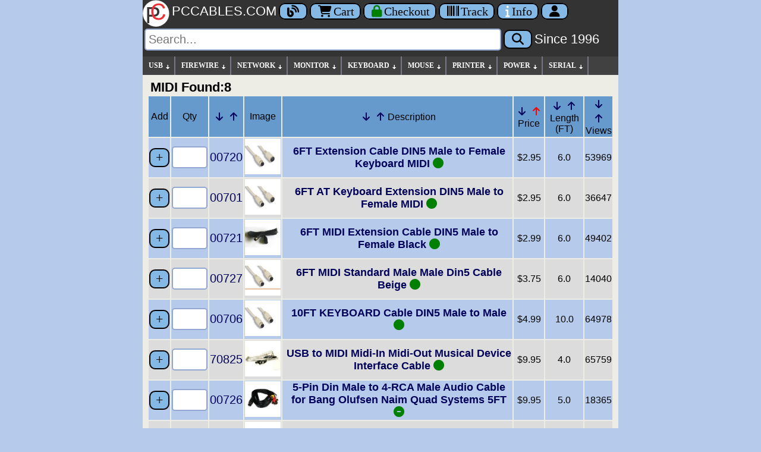

--- FILE ---
content_type: text/html; charset=UTF-8
request_url: https://www.pccables.com/Sort/8/MIDI
body_size: 5654
content:
<!DOCTYPE html><html itemscope="" itemtype="https://schema.org/WebPage" lang="en">
<head><meta charset="UTF-8"><meta http-equiv="X-UA-Compatible" content="IE=edge">
<meta name="viewport" content="width=device-width, initial-scale=1">
<link rel="apple-touch-icon" sizes="180x180" href="/apple-touch-icon.png">
<link rel="icon" type="image/png" href="/favicon-32x32.png" sizes="32x32">
<link rel="icon" type="image/png" href="/favicon-16x16.png" sizes="16x16">
<link rel="manifest" href="/manifest.json">
<link rel="mask-icon" href="/safari-pinned-tab.svg">
<meta name="theme-color" content="#ffffff">
<link rel="P3Pv1" href="/w3c/p3p.xml">
<link rel="preconnect" href="https://cdnjs.cloudflare.com" crossorigin>
<title>MIDI Price Low High - PC Cables Search</title>
<meta name="search" content="MIDI">
<meta name="sort" content="8">
<link rel="canonical" href="https://www.pccables.com/Sort/8/MIDI">
<meta name="keywords" content="High,Low,MIDI,Price">
<meta name="twitter:description" content="Search for MIDI">
<meta property="og:type" content="product">
<meta property="og:description" content="Search for MIDI">
<meta property="og:mpn" content="">
<meta property="og:url" content="https://www.pccables.com/Sort/8/MIDI">
<meta property="og:type" content="website">
<meta property="og:title" content="PCCABLES.COM - MIDI">
<meta name="twitter:card" content="summary">
<meta property="twitter:domain" content="PCCABLES.COM">
<meta property="twitter:url" content="https://www.pccables.com/Sort/8/MIDI">
<meta name="twitter:site"  content="@pccables">
<meta name="twitter:title" content="PCCABLES.COM - MIDI">
<meta name="title" lang="en" content="MIDI Price Low-High">
<meta name="description" lang="en" content="MIDI by PCCables.com ">
<meta name="rating" content="General">
<meta name="googlebot" content="index,follow">
<meta name="msvalidate.01" content="FEC2AE27B36C6721F822EE28797AAC79">
<meta name="robots" content="index,follow">
<link rel='stylesheet' href='/css/pcc24.css'>
<link rel='stylesheet' href='/css/all.min.css'>
<link rel="stylesheet" href="/css/fontawesome-font-display.css">
<script src='/js/jquery.min.js'></script>
<script>
var arrowimages={down:["downarrowclass","/images/arrow_down.gif",19],right:["rightarrowclass","/images/arrow_right.gif"]},jqueryslidemenu={animateduration:{over:200,out:100},buildmenu:function(i,s){jQuery(document).ready(function(e){var t=e("#"+i+">ul"),n=t.find("ul").parent()
n.each(function(i){var t=e(this),n=e(this).find("ul:eq(0)")
this._dimensions={w:this.offsetWidth,h:this.offsetHeight,subulw:n.outerWidth(),subulh:n.outerHeight()},this.istopheader=1==t.parents("ul").length?!0:!1,n.css({top:this.istopheader?this._dimensions.h+"px":0}),t.children("a:eq(0)").css(this.istopheader?{paddingRight:s.down[2]}:{}).append('<img src="'+(this.istopheader?s.down[1]:s.right[1])+'" class="'+(this.istopheader?s.down[0]:s.right[0])+'" style="" width=11 height=11 alt="Expand Menu Options"/>'),t.hover(function(i){var s=e(this).children("ul:eq(0)")
this._offsets={left:e(this).offset().left,top:e(this).offset().top}
var t=this.istopheader?0:this._dimensions.w
t=this._offsets.left+t+this._dimensions.subulw>e(window).width()?this.istopheader?-this._dimensions.subulw+this._dimensions.w:-this._dimensions.w:t,s.queue().length<=1&&s.css({left:t+"px",width:this._dimensions.subulw+"px"}).slideDown(jqueryslidemenu.animateduration.over)},function(i){var s=e(this).children("ul:eq(0)")
s.slideUp(jqueryslidemenu.animateduration.out)})}),t.find("ul").css({display:"none",visibility:"visible"})})}}
jqueryslidemenu.buildmenu("myslidemenu",arrowimages)
</script>
<script>function setFocus() { var MainForm = document.getElementById('mainss');if (MainForm){MainForm['q'].focus();}}</script>
</head>
<body onload="setFocus();">
<header>
<div class="logobarcolor" role="banner">
  <a href="/" title="Home">
  <img class="logoblock" src=/images/pclogo3.svg alt="PCCables.com Logo">
  <span class="lfnts hidden-sm">PCCABLES.COM</span></a>
  <a href="/blog/" title="Blog" class="noprint nbut" aria-label="Blog">
  <i class="fa fa-blog searchspacing"></i></a>
  <a href="/Cart" title="Shopping Cart" class="noprint nbut" aria-label="Cart">
  <i class="fa fa-shopping-cart searchspacing"></i>Cart</a>
   <a href="/Orderform" title="Secure Checkout" class="noprint nbut" aria-label="Checkout">
  <i style="color:green" class="fa fa-lock searchspacing"></i><span class="hidden-xs hidden-sm hidden-md">Checkout</span></a>

  <a href="/Track" title="Package Tracking" class="noprint nbut" aria-label="Tracking">
  <i class="fa fa-barcode searchspacing"></i><span class="hidden-xs hidden-sm hidden-md">Track</span></a>

  <a href="/Service.html" title="Contact Us" class="noprint nbut" aria-label="Contact Us">
  <i style="color:white" class="fa fa-info searchspacing"></i><span class="hidden-xs hidden-sm hidden-md">Info</span></a>
  <a href="/Account" title="Account" class="noprint nbut" aria-label="Account">
  <i class="fa fa-user searchspacing"></i><span class="hidden-xs hidden-sm"></span></a>
</div>

<div id="search" class="noprint logobarcolor searchspacing" style="padding-bottom: 10px;">           
  <form id="mainss" class="navbar-form" role="search" action="/search" method="get">
    <input style="font: 20px arial,sans-serif;" type="text" name="q" spellcheck="false" autocorrect="off" placeholder="Search..." autocomplete="off" aria-label="Search"> 
    <button type="submit" class="nbut" aria-label="Search"><i class="fa fa-search searchspacing"></i></button> 
    <a href="/story.html" title="Story"><span class="lfnts hidden-xs hidden-sm hidden-md hidden-lg">Since 1996</span></a>
    <input type="hidden" name="id" value="bot">
  </form>
</div>
</header>
<nav role="navigation">
<div id="myslidemenu" class="notmobile jqueryslidemenu">
<ul>
<li><a href="/Category/USB">USB</a>
    <ul>
        <li><a href="/Finder/Phone">PHONE CABLES</a></li>
        <li><a href="/Finder/Camera">CAMERA CABLES</a></li>
	<li><a href="/Category/USB">USB CABLES</a></li>
	<li><a href="/Search/USB-Adapter">USB ADAPTERS</a></li>
	<li><a href="/Search/USB-Serial">USB SERIAL</a></li>
        <li><a href="/Search/USB-Extension">USB EXTENSION</a></li>	
        <li><a href="/Search/USB-Device">USB DEVICES</a></li>
	<li><a href="/Search/USB-Switch">USB SWITCHES</a></li>
	<li><a href="/Search/USB-Hub">USB HUBS</a></li>
	<li><a href="/Search/USB-Repeater">USB REPEATERS</a></li>
        <li><a href="/Search/USB-Panel-Mount">USB PANEL MOUNTS</a></li>
	</ul>
</li>
<li><a href="/Category/Firewire">FIREWIRE</a>
   <ul>
	<li><a href="/Category/Firewire">FIREWIRE CABLES</a></li>
	<li><a href="/Search/Firewire-Adapter">FIREWIRE ADAPTERS</a></li>
	<li><a href="/Search/Firewire-Repeater">FIREWIRE REPEATERS</a></li>
   </ul>
</li>

<li><a href="/Category/NETWORK">NETWORK</a>
    <ul>
	<li><a href="/Search/Network-Cable">NETWORK CABLE</a>
        <ul>
		<li><a href="/Search/CAT5E-Cable">CATEGORY 5e</a></li>
		<li><a href="/Search/CAT6-Cable">CATEGORY 6</a></li>
		<li><a href="/Search/CAT5E-Crossover-Cable">CAT 5E CROSSOVER</a></li>
		<li><a href="/Search/CAT6-Crossover-Cable">CAT 6 CROSSOVER</a></li>
	 </ul>
        </li>
	<li><a href="/Search/Network-Adapter">NETWORK ADAPTERS</a></li>
	<li><a href="/Search/Keystone">KEYSTONE</a>
          <ul>
		<li><a href="/Search/Keystone-Plate">KEYSTONE PLATES</a></li>
		<li><a href="/Search/Keystone-Jack">KEYSTONE JACKS</a></li>
	   </ul>
          </li>
	<li><a href="/Search/Patch-Panel">PATCH PANELS</a></li>
	<li><a href="/Search/Network-Tool">TOOLS</a></li>
	<li><a href="/Category/FiberOptic">FIBER OPTIC Cable</a></li>
	<li><a href="/Search/CISCO-Cable">CISCO Cable</a></li>
</ul>
</li>

<li><a href="/Category/MONITOR">MONITOR</a>
    <ul>
	<li><a href="/Category/HDMI">HDMI</a>
		<ul>
		<li><a href="/Category/HDMI">HDMI CABLES</a></li>
		<li><a href="/Search/HDMI-Adapter">HDMI ADAPTERS</a></li>
		<li><a href="/Search/HDMI-Switch">HDMI SWITCHES</a></li>
		<li><a href="/Search/HDMI-Amplifier">HDMI AMPLIFIERS</a></li>
		</ul>
	</li>
	<li><a href="/Category/DVI">DVI</a>
		<ul>
		<li><a href="/Category/DVI">DVI CABLES</a></li>
		<li><a href="/Search/DVI-Adapter">DVI ADAPTERS</a></li>
		<li><a href="/Search/DVI-Amplifier">DVI AMPLIFIERS</a></li>
		</ul>
	</li>
	<li><a href="/Category/DISPLAYPORT">DISPLAYPORT</a>
		<ul>
		<li><a href="/Category/DISPLAYPORT">DISPLAYPORT CABLES</a></li>
		<li><a href="/Search/DISPLAYPORT-ADAPTER">DISPLAYPORT ADAPTERS</a></li>
                <li><a href="/Search/MINI-DISPLAYPORT-CABLE">MINI DISPLAYPORT CABLES</a></li>
		</ul>
	</li>

	<li><a href="/Category/VGA">VGA HDDB15</a>
        <ul>
		<li><a href="/Search/SVGA-Cable">SVGA, XGA CABLES</a></li>
		<li><a href="/Search/VGA-Cable">VGA CABLES</a></li>
		<li><a href="/Search/HD15-Adapter">ADAPTERS</a></li>
		<li><a href="/Search/HD15-Gender">GENDER</a></li>
		<li><a href="/Search/VGA-Manual-Switch">MANUAL SWITCHES</a></li>
		<li><a href="/Search/VGA-Electronic-Switch">ELECTRONIC Switch</a></li>
		<li><a href="/Search/KVM-Switch">Keyboard-Video-Mouse Switch</a></li>
		<li><a href="/Search/VGA-Amplifier">VGA Amplifiers</a></li>
		<li><a href="/Search/VGA-Plate">VGA Wall Plates</a></li>
		</ul>
	</li>

	<li><a href="/Category/COMPONENT">COMPONENT</a>
        <ul>
		<li><a href="/Search/Component-Cable">COMPONENT Cables</a></li>
		<li><a href="/Search/Component-Adapter">COMPONENT Adapters</a></li>
		</ul>
	</li>


	<li><a href="/Category/SVIDEO">SVIDEO</a>

<ul>
		<li><a href="/Category/SVIDEO">SVIDEO CABLES</a></li>
		<li><a href="/Search/SVIDEO-Adapter">SVIDEO ADAPTERS</a></li>
		<li><a href="/Search/SVIDEO-Switch">SVIDEO SWITCHES</a></li>
		</ul></li>


	<li><a href="/Category/13W3">13W3</a>

<ul>
		<li><a href="/Category/13W3">13W3 CABLES</a></li>
		<li><a href="/Search/13W3-Adapter">13W3 ADAPTERS</a></li>
		</ul></li>


</ul>
</li>
<li><a href="/Category/KEYBOARD">KEYBOARD</a>
<ul>
	<li><a href="/Category/KEYBOARD">KEYBOARD CABLES</a></li>
	<li><a href="/Search/KEYBOARD-ADAPTER">KEYBOARD ADAPTERS</a></li>
	<li><a href="/Search/KEYBOARD-DEVICE">KEYBOARD DEVICES</a></li>
</ul>
</li>

<li><a href="/Category/MOUSE">MOUSE</a>
<ul>
	<li><a href="/Search/MOUSE-CABLE">MOUSE CABLES</a></li>
	<li><a href="/Search/MOUSE-ADAPTER">MOUSE ADAPTER</a></li>
	<li><a href="/Search/MOUSE-DEVICE">MOUSE DEVICES</a></li>
</ul>
</li>

<li><a href="/Category/PRINTER">PRINTER</a>
<ul>
	<li><a href="/Category/PRINTER">PRINTER CABLES</a></li>
	<li><a href="/Search/Printer-Adapter">PRINTER ADAPTERS</a></li>
	<li><a href="/Search/Printer-Device">PRINTER DEVICES</a></li>
	<li><a href="/Search/Printer-Switch">PRINTER SWITCHES</a></li>
</ul>
</li>
 

<li><a href="/Category/POWER">POWER</a>
<ul>
	<li><a href="/Search/120V">120 Volt AC</a></li>
	<li><a href="/Search/LOW-VOLT">Low Voltage DC</a></li>
        <li><a href="/Search/SATA-Power">SATA Power</a></li>
	<li><a href="/Search/Power-Switch">Power Switch</a></li>
</ul>
</li>
  <li><a href="/Category/SERIAL">SERIAL</a>
  <ul>
	<li><a href="/Category/SERIAL">SERIAL CABLES</a>
            <ul>
		<li><a href="/Search/DB9-MF">DB9 Male-Female</a></li>
		<li><a href="/Search/DB9-MM">DB9 Male-Male</a></li>
		<li><a href="/Search/DB9-FF">DB9 Female-Female</a></li>
		<li><a href="/Search/DB25-MF">DB25 Male-Female</a></li>
		<li><a href="/Search/DB25-MM">DB25 Male-Male</a></li>
		<li><a href="/Search/DB25-FF">DB25 Female-Female</a></li>
		<li><a href="/Search/MiniDin8">MD8 MiniDin8</a></li>
	   </ul>
          </li>
        <li><a href="/Search/Serial-Adapter">SERIAL ADAPTERS</a></li>
	<li><a href="/Search/Serial-Device">SERIAL DEVICES</a></li>
	<li><a href="/Search/Serial-Switch">SERIAL SWITCHES</a></li>
  </ul>
</li>
</ul>
 <br class="clearleft">
</div>
</nav>
<div class="mainbody">
  <div class="main" role="main">
<h1>MIDI  Found:8</h1>
<style>
.arrow-btn {
    display: inline-flex;
    width: 24px;
    height: 24px;
    align-items: center;
    justify-content: center;
    touch-action: manipulation;
    text-decoration: none !important;
}
</style>
<div class='panel panel-default'><form method='post' action='/cgi-bin/orders6.cgi'>
<input type='hidden' name='id' value='bot' ><input type='hidden' name='search' value='MIDI'><input type='hidden' name='rcode' value =''><input type='hidden' name='action' value='Superadd'><table class='table table-striped sfont'><thead><tr><td class='center_head'>Add</td><td class='hidden-xs hidden-sm center_head'>Qty</td><td class='hidden-xs hidden-sm center_head '><a href="/Sort/3/MIDI" class="arrow-btn" rel="nofollow ugc" aria-label="Down Arrow Part Number"><span class='fa fa-arrow-down'></span></a><a href="/Sort/4/MIDI" class="arrow-btn" rel="nofollow ugc" aria-label="Up Arrow Part Number"><span class='fa fa-arrow-up'></span></a></td><td class='center_head '> Image</td><td class='center_head '><a href="/Sort/1/MIDI" class="arrow-btn" rel="nofollow ugc" aria-label="Down Arrow Description"><span class='fa fa-arrow-down'></span></a><a href="/Sort/2/MIDI" class="arrow-btn" rel="nofollow ugc" aria-label="Up Arrow Description"><span class='fa fa-arrow-up'></span></a>Description</td><td class='hidden-xs center_head'><a href="/Sort/7/MIDI" class="arrow-btn" rel="nofollow ugc" aria-label="Down Arrow Price"><span class='fa fa-arrow-down'></span></a><a href="/Sort/8/MIDI" class="arrow-btn" rel="nofollow ugc" aria-label="Up Arrow Price"><span class='fa fa-arrow-up' style='color:red'></span></a>Price</td><td class='hidden-xs hidden-sm center_head'><a href="/Sort/9/MIDI" class="arrow-btn" rel="nofollow ugc" aria-label="Down Arrow Length"><span class='fa fa-arrow-down'></span></a><a href="/Sort/10/MIDI"class="arrow-btn" rel="nofollow ugc" aria-label="Up Arrow Length"><span class='fa fa-arrow-up'></span></a>Length (FT)</td><td class='hidden-xs hidden-sm center_head'><a href="/Sort/5/MIDI" class="arrow-btn" rel="nofollow ugc" aria-label="Down Arrow Views"><span class='fa fa-arrow-down'></span></a><a href="/Sort/6/MIDI" class="arrow-btn" rel="nofollow ugc" aria-label="Up Arrow Views"><span class='fa fa-arrow-up'></span></a>Views</td></tr></thead><tbody><tr><td style='background:#b6cbeb;text-align:center'><input class='sbut btn btn-default' type='SUBMIT'  name='addno1' value='+' title='Add to Shopping Cart'><input type='hidden' name='partno1' value='00720'></td><td style='background:#b6cbeb;text-align:center' class='hidden-xs hidden-sm'><input type='text'  name='qty1' title='Quantity' size='7' maxlength='7' style='font-size:20px;' aria-label='Quantity Needed'></td><td style='background:#b6cbeb;text-align:center' class='hidden-xs hidden-sm' ><a href='/Products/00720'  title='Click-PartNo-Details' style='text-decoration:none;font-size:20px;'>00720</a></td><td style='background:#b6cbeb;text-align:center' class='hidden-xs'><a href='/Products/00720'  title='Click-Large Cable Image' ><img src='/thumbs/00720.jpg' height='60' alt='6FT Extension Cable DIN5 Male to Female Keyboard MIDI'></a></td><td style='background:#b6cbeb;text-align:center' ><h2><a href='/Products/6FT-Extension-Cable-DIN5-Male-to-Female-Keyboard-MIDI'  title='6FT Extension Cable DIN5 Male to Female Keyboard MIDI' style='font-weight:bold;text-decoration:none;padding-top:10px;padding-bottom:10px'>6FT Extension Cable DIN5 Male to Female Keyboard MIDI <span class='fa fa-circle' style='color:green'></span></a></h2></td>
<td style='background:#b6cbeb;text-align:center' >$2.95</td><td style='background:#b6cbeb;text-align:center' class='hidden-xs hidden-sm'>  6.0 </td><td style='background:#b6cbeb;text-align:center' class='hidden-xs hidden-sm'>53969</td>
</tr>
<tr><td style='background:#dcdcdc;text-align:center'><input class='sbut btn btn-default' type='SUBMIT'  name='addno2' value='+' title='Add to Shopping Cart'><input type='hidden' name='partno2' value='00701'></td><td style='background:#dcdcdc;text-align:center' class='hidden-xs hidden-sm'><input type='text'  name='qty2' title='Quantity' size='7' maxlength='7' style='font-size:20px;' aria-label='Quantity Needed'></td><td style='background:#dcdcdc;text-align:center' class='hidden-xs hidden-sm' ><a href='/Products/00701'  title='Click-PartNo-Details' style='text-decoration:none;font-size:20px;'>00701</a></td><td style='background:#dcdcdc;text-align:center' class='hidden-xs'><a href='/Products/00701'  title='Click-Large Cable Image' ><img src='/thumbs/00701.jpg' height='60' alt='6FT AT Keyboard Extension DIN5 Male to Female  MIDI'></a></td><td style='background:#dcdcdc;text-align:center' ><h2><a href='/Products/6FT-AT-Keyboard-Extension-DIN5-Male-to-Female-MIDI'  title='6FT AT Keyboard Extension DIN5 Male to Female  MIDI' style='font-weight:bold;text-decoration:none;padding-top:10px;padding-bottom:10px'>6FT AT Keyboard Extension DIN5 Male to Female  MIDI <span class='fa fa-circle' style='color:green'></span></a></h2></td>
<td style='background:#dcdcdc;text-align:center' >$2.95</td><td style='background:#dcdcdc;text-align:center' class='hidden-xs hidden-sm'>  6.0 </td><td style='background:#dcdcdc;text-align:center' class='hidden-xs hidden-sm'>36647</td>
</tr>
<tr><td style='background:#b6cbeb;text-align:center'><input class='sbut btn btn-default' type='SUBMIT'  name='addno3' value='+' title='Add to Shopping Cart'><input type='hidden' name='partno3' value='00721'></td><td style='background:#b6cbeb;text-align:center' class='hidden-xs hidden-sm'><input type='text'  name='qty3' title='Quantity' size='7' maxlength='7' style='font-size:20px;' aria-label='Quantity Needed'></td><td style='background:#b6cbeb;text-align:center' class='hidden-xs hidden-sm' ><a href='/Products/00721'  title='Click-PartNo-Details' style='text-decoration:none;font-size:20px;'>00721</a></td><td style='background:#b6cbeb;text-align:center' class='hidden-xs'><a href='/Products/00721'  title='Click-Large Cable Image' ><img src='/thumbs/00721.jpg' height='60' alt='6FT MIDI Extension Cable DIN5 Male to Female Black'></a></td><td style='background:#b6cbeb;text-align:center' ><h2><a href='/Products/6FT-MIDI-Extension-Cable-DIN5-Male-to-Female-Black'  title='6FT MIDI Extension Cable DIN5 Male to Female Black' style='font-weight:bold;text-decoration:none;padding-top:10px;padding-bottom:10px'>6FT MIDI Extension Cable DIN5 Male to Female Black <span class='fa fa-circle' style='color:green'></span></a></h2></td>
<td style='background:#b6cbeb;text-align:center' >$2.99</td><td style='background:#b6cbeb;text-align:center' class='hidden-xs hidden-sm'>  6.0 </td><td style='background:#b6cbeb;text-align:center' class='hidden-xs hidden-sm'>49402</td>
</tr>
<tr><td style='background:#dcdcdc;text-align:center'><input class='sbut btn btn-default' type='SUBMIT'  name='addno4' value='+' title='Add to Shopping Cart'><input type='hidden' name='partno4' value='00727'></td><td style='background:#dcdcdc;text-align:center' class='hidden-xs hidden-sm'><input type='text'  name='qty4' title='Quantity' size='7' maxlength='7' style='font-size:20px;' aria-label='Quantity Needed'></td><td style='background:#dcdcdc;text-align:center' class='hidden-xs hidden-sm' ><a href='/Products/00727'  title='Click-PartNo-Details' style='text-decoration:none;font-size:20px;'>00727</a></td><td style='background:#dcdcdc;text-align:center' class='hidden-xs'><a href='/Products/00727'  title='Click-Large Cable Image' ><img src='/thumbs/00727.jpg' height='60' alt='6FT MIDI Standard Male Male Din5 Cable Beige'></a></td><td style='background:#dcdcdc;text-align:center' ><h2><a href='/Products/6FT-MIDI-Standard-Male-Male-Din5-Cable-Beige'  title='6FT MIDI Standard Male Male Din5 Cable Beige' style='font-weight:bold;text-decoration:none;padding-top:10px;padding-bottom:10px'>6FT MIDI Standard Male Male Din5 Cable Beige <span class='fa fa-circle' style='color:green'></span></a></h2></td>
<td style='background:#dcdcdc;text-align:center' >$3.75</td><td style='background:#dcdcdc;text-align:center' class='hidden-xs hidden-sm'>  6.0 </td><td style='background:#dcdcdc;text-align:center' class='hidden-xs hidden-sm'>14040</td>
</tr>
<tr><td style='background:#b6cbeb;text-align:center'><input class='sbut btn btn-default' type='SUBMIT'  name='addno5' value='+' title='Add to Shopping Cart'><input type='hidden' name='partno5' value='00706'></td><td style='background:#b6cbeb;text-align:center' class='hidden-xs hidden-sm'><input type='text'  name='qty5' title='Quantity' size='7' maxlength='7' style='font-size:20px;' aria-label='Quantity Needed'></td><td style='background:#b6cbeb;text-align:center' class='hidden-xs hidden-sm' ><a href='/Products/00706'  title='Click-PartNo-Details' style='text-decoration:none;font-size:20px;'>00706</a></td><td style='background:#b6cbeb;text-align:center' class='hidden-xs'><a href='/Products/00706'  title='Click-Large Cable Image' ><img src='/thumbs/00706.jpg' height='60' alt='10FT KEYBOARD Cable DIN5 Male to Male'></a></td><td style='background:#b6cbeb;text-align:center' ><h2><a href='/Products/10FT-KEYBOARD-Cable-DIN5-Male-to-Male'  title='10FT KEYBOARD Cable DIN5 Male to Male' style='font-weight:bold;text-decoration:none;padding-top:10px;padding-bottom:10px'>10FT KEYBOARD Cable DIN5 Male to Male <span class='fa fa-circle' style='color:green'></span></a></h2></td>
<td style='background:#b6cbeb;text-align:center' >$4.99</td><td style='background:#b6cbeb;text-align:center' class='hidden-xs hidden-sm'> 10.0 </td><td style='background:#b6cbeb;text-align:center' class='hidden-xs hidden-sm'>64978</td>
</tr>
<tr><td style='background:#dcdcdc;text-align:center'><input class='sbut btn btn-default' type='SUBMIT'  name='addno6' value='+' title='Add to Shopping Cart'><input type='hidden' name='partno6' value='70825'></td><td style='background:#dcdcdc;text-align:center' class='hidden-xs hidden-sm'><input type='text'  name='qty6' title='Quantity' size='7' maxlength='7' style='font-size:20px;' aria-label='Quantity Needed'></td><td style='background:#dcdcdc;text-align:center' class='hidden-xs hidden-sm' ><a href='/Products/70825'  title='Click-PartNo-Details' style='text-decoration:none;font-size:20px;'>70825</a></td><td style='background:#dcdcdc;text-align:center' class='hidden-xs'><a href='/Products/70825'  title='Click-Large Cable Image' ><img src='/thumbs/70825.jpg' height='60' alt='USB to MIDI Midi-In Midi-Out Musical Device Interface Cable'></a></td><td style='background:#dcdcdc;text-align:center' ><h2><a href='/Products/USB-to-MIDI-Midi-In-Midi-Out-Musical-Device-Interface-Cable'  title='USB to MIDI Midi-In Midi-Out Musical Device Interface Cable' style='font-weight:bold;text-decoration:none;padding-top:10px;padding-bottom:10px'>USB to MIDI Midi-In Midi-Out Musical Device Interface Cable <span class='fa fa-circle' style='color:green'></span></a></h2></td>
<td style='background:#dcdcdc;text-align:center' >$9.95</td><td style='background:#dcdcdc;text-align:center' class='hidden-xs hidden-sm'>  4.0 </td><td style='background:#dcdcdc;text-align:center' class='hidden-xs hidden-sm'>65759</td>
</tr>
<tr><td style='background:#b6cbeb;text-align:center'><input class='sbut btn btn-default' type='SUBMIT'  name='addno7' value='+' title='Add to Shopping Cart'><input type='hidden' name='partno7' value='00726'></td><td style='background:#b6cbeb;text-align:center' class='hidden-xs hidden-sm'><input type='text'  name='qty7' title='Quantity' size='7' maxlength='7' style='font-size:20px;' aria-label='Quantity Needed'></td><td style='background:#b6cbeb;text-align:center' class='hidden-xs hidden-sm' ><a href='/Products/00726'  title='Click-PartNo-Details' style='text-decoration:none;font-size:20px;'>00726</a></td><td style='background:#b6cbeb;text-align:center' class='hidden-xs'><a href='/Products/00726'  title='Click-Large Cable Image' ><img src='/thumbs/00726.jpg' height='60' alt='5-Pin Din Male to 4-RCA Male Audio Cable for Bang Olufsen Naim Quad Systems 5FT'></a></td><td style='background:#b6cbeb;text-align:center' ><h2><a href='/Products/5-Pin-Din-Male-to-4-RCA-Male-Audio-Cable-for-Bang-Olufsen-Naim-Quad-Systems-5FT'  title='5-Pin Din Male to 4-RCA Male Audio Cable for Bang Olufsen Naim Quad Systems 5FT' style='font-weight:bold;text-decoration:none;padding-top:10px;padding-bottom:10px'>5-Pin Din Male to 4-RCA Male Audio Cable for Bang Olufsen Naim Quad Systems 5FT <span class='fa fa-circle-minus' style='color:green'></span></a></h2></td>
<td style='background:#b6cbeb;text-align:center' >$9.95</td><td style='background:#b6cbeb;text-align:center' class='hidden-xs hidden-sm'>  5.0 </td><td style='background:#b6cbeb;text-align:center' class='hidden-xs hidden-sm'>18365</td>
</tr>
<tr><td style='background:#dcdcdc;text-align:center'><input class='sbut btn btn-default' type='SUBMIT'  name='addno8' value='+' title='Add to Shopping Cart'><input type='hidden' name='partno8' value='00707'></td><td style='background:#dcdcdc;text-align:center' class='hidden-xs hidden-sm'><input type='text'  name='qty8' title='Quantity' size='7' maxlength='7' style='font-size:20px;' aria-label='Quantity Needed'></td><td style='background:#dcdcdc;text-align:center' class='hidden-xs hidden-sm' ><a href='/Products/00707'  title='Click-PartNo-Details' style='text-decoration:none;font-size:20px;'>00707</a></td><td style='background:#dcdcdc;text-align:center' class='hidden-xs'><a href='/Products/00707'  title='Click-Large Cable Image' ><img src='/thumbs/00707.jpg' height='60' alt='25FT KEYBOARD Cable DIN5 Male to Male'></a></td><td style='background:#dcdcdc;text-align:center' ><h2><a href='/Products/25FT-KEYBOARD-Cable-DIN5-Male-to-Male'  title='25FT KEYBOARD Cable DIN5 Male to Male' style='font-weight:bold;text-decoration:none;padding-top:10px;padding-bottom:10px'>25FT KEYBOARD Cable DIN5 Male to Male <span class='fa fa-circle' style='color:red'></span></a></h2></td>
<td style='background:#dcdcdc;text-align:center' >$17.75</td><td style='background:#dcdcdc;text-align:center' class='hidden-xs hidden-sm'> 25.0 </td><td style='background:#dcdcdc;text-align:center' class='hidden-xs hidden-sm'>61280</td>
</tr>
</tbody></table>
<input type='hidden' name='qty' value='8'></form></div> </div>
 </div> 
<br>

<footer role="contentinfo">
<div class="footer" style="padding:6px 15px 10px; margin-top:0; text-align:center; font-family:Arial, sans-serif; font-size:13px; color:#000; line-height:2.0;">
  <div style="margin-bottom:10px;">
    <a href="https://search.google.com/local/writereview?placeid=ChIJ9QfN6-gC2YgRsqG_zV14AmA" style="font-weight:bold;">REVIEW us on GOOGLE.COM</a><br>
    AMERICAN EXPRESS, VISA, MASTERCARD, DISCOVER<br>
    <a href="/Purchase-Orders.html">Purchase Orders Email to sales@pccables.com</a><br>
    <a href="/Copyright.html">Copyright 1996-2026</a><br>
    <a href="/Trademark.html">PCCables.com Inc. All Rights Reserved.</a><br>
    <a href="/AUP.html">Acceptable Use Policy</a> | <a href="/Privacy-Statement.html">Privacy Statement</a>
  </div>
  <div style="margin-bottom:10px;">
    Phone Order: <strong>954-418-0817</strong><br>
    <a href="mailto:sales@pccables.com">sales@pccables.com</a>
  </div>
  <div>
    <a href="https://www.bbb.org/us/fl/gainesville/profile/non-electric-wire-and-cable/pccables-com-0403-236029877/#sealclick" target="_blank" rel="nofollow">
      <img src="/images/blue-seal-200-65-bbb-236029877.png" alt="PCCABLES.COM BBB Business Review"
           style="border:0; vertical-align:middle; width:100px; height:30;">
    </a>
  </div>
</div>
<style>
  .footer a { color:#003399; text-decoration:none; }
  .footer a:hover { color:#000 !important; text-decoration:underline; }
</style>
</footer>
</body></html>